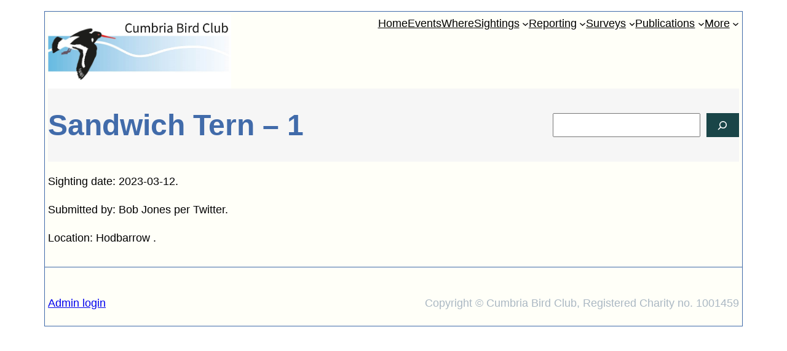

--- FILE ---
content_type: text/css
request_url: https://cumbriabirdclub.org.uk/wp-content/themes/twentytwentytwo-child-cbc/style.css?ver=1.0.26
body_size: 2800
content:
/*
 Theme Name:   Twenty Twenty-Two Child CBC
 Theme URI:    https://phdcc.com/twentytwentytwo-child-cbc/
 Description:  Twenty Twenty-Two Child Theme for Cumbria Bird Club
 Author:       Chris Cant
 Author URI:   https://phdcc.com
 Template:     twentytwentytwo
 Version:      1.0.26
 License:      GNU General Public License v2 or later
 License URI:  http://www.gnu.org/licenses/gpl-2.0.html
 Tags:         light, dark, two-columns, right-sidebar, responsive-layout, accessibility-ready
 Text Domain:  twentytwentytwochildcbc
*/

/* Template is edited online here:
  https://cumbriabirdclub.org.uk/wp-admin/site-editor.php?postId=twentytwentytwo-child-cbc%2F%2Fwp-custom-template-cbc-template&postType=wp_template&canvas=edit
*/

/*
Some variables changed in theme.json 
  --wp--style--block-gap  styles - spacing - blockGap does several 
*/

h1, h2, h3, h4, h5, h6 {
  color: #416BAA;
  font-weight: bold;
  font-family: var(--wp--preset--font-family--system-font);
}

h1{
  font-size: 3rem !important;
}
h1.has-background{
  padding: 0;
}
h2 {
  font-size: 2.5rem !important;
  margin: 0;
}
h3 {
  font-size: 2rem !important;
}
h4 {
  font-size: 1.75rem !important;
}
h5 {
  font-size: 1.5rem !important;
}
h6 {
  font-size: 1.25rem !important;
}

@media (max-width: 790px) {
  .site-title {
     display: none;
  }
}

/* Bird list custom CSS */
.birdlist {
  border: 1px#416BAA solid;
}

.birdlist tr:nth-child(even) {
  background-color: aliceblue;
}

.birdlist tr td:nth-child(2) {
  font-style: italic;
}

.birdlist td {
  padding: 5px 10px 5px 10px;
}

.red {
  color: red;
}

@media (max-width: 600px) {
  .birdlist td {
    display: block;
  }

  .birdlist tr td:nth-child(3)::before {
    content: "Code: ";
  }
}


/* Used to align text or image at right of current block */
.text-end {
  text-align: right;
}

/* CBC Template: header, main and footer sections */

.wp-site-blocks {
  max-width: 1200px;
  margin: 0 auto;
}
@media (max-width: 790px) {
  .wp-site-blocks {
    padding: 0 !important;
  }
}
.cbc-main {
  border-left: 1px solid #416BAA !important;
  border-right: 1px solid #416BAA !important;
  background-color: #fffff8;
}
.cbc-main > * {
  padding: 0 5px 5px 5px;
  width: 100%;
}

header {
  padding: 0.5rem 0;
}

.cbc-header-row {
  align-items: flex-start !important;
  background-image: url(/wp-content/themes/twentytwentytwo-child-cbc/images/Logo-ultimate-CBC2.jpg);
  background-repeat: no-repeat;
  background-size: auto 120px;
}
  .cbc-header-row nav {
    /*width: 50%;*/
  }

.cbc-post-title {
  padding-left: 0 !important;
  padding-right: 0 !important;
}

/*.wp-container-8 > .cbc-post-title {
  padding: 5px 10px !important;
  max-width: 1020px;
}*/

@media (max-width: 600px) {
  .cbc-page-search {
    width: 100%;
  }
}

.cbc-header {
  border-top: 1px solid #416BAA;
  padding: 5px 5px 0 5px;
}

.cbc-footer {
  clear: both;
  padding-top: 10px !important;
  border-top: 1px solid #416BAA !important;
  border-bottom: 1px solid #416BAA !important;
}

/* galleriajs */
.usp-images-wrap,
.cbcgallery,
.galleria {
  width: 100%;
  height: 300px;
}

.galleria-theme-classic {
  background: var(--wp--preset--color--tertiary);
}

/* Used https://onlinepngtools.com/change-png-color */
.galleria-theme-classic .galleria-thumb-nav-left,
.galleria-theme-classic .galleria-thumb-nav-right,
.galleria-theme-classic .galleria-info-link,
.galleria-theme-classic .galleria-info-close,
.galleria-theme-classic .galleria-image-nav-left,
.galleria-theme-classic .galleria-image-nav-right {
  background-image: url(images/galleria-classic-map.png);
  background-repeat: no-repeat;
}

.galleria-theme-classic .galleria-info-link {
  background-color: var(--wp--preset--color--tertiary);
}

/* Table stripes */
.wp-block-table.is-style-stripes tbody tr:nth-child(2n+1) {
  background-color: #DDF;
}

/* Custom image handling */

.cbc-image-right-33 {
}
figure.cbc-image-right-33 {
  width: 33%;
  margin-left: 10px;
  float: right;
}
@media screen and (max-width: 480px) {
  figure.cbc-image-right-33 {
    width: 100%;
    margin-left: 0;
    float: none;
    display: block;
  }
}

/* Featured image */
.wp-block-post-featured-image{
}
.wp-block-post-featured-image img {
  max-height: 300px;
  /*max-width: 750px; Do not add, ie so 100% applies, but made smaller by max-height */
  margin: 0 auto;
  display: block;
  width: auto;
}

/* Home page banner */
.cbc-home-banner {
  padding: 0 !important;
  margin: 0 !important;
}

.cbc-home-banner img {
  width: 100%;
}

main {
  position: relative;
  padding-top: 0;
}

.cbc-home-search {
  display: flex;
  justify-content: flex-end;
  width: 30%;
  position: absolute;
  top: -60px;
  right: 5px;
}

@media (max-width: 767px) {
  .cbc-home-search {
    width: 50%;
  }
}
@media (max-width: 400px) {
  .cbc-home-search {
    display: block;
    position: relative;
    width: 100%;
    top: auto;
    right: auto;
  }
}

.cbc-home-boxes > div {
  border: 2px solid #416BAA;
  border-radius: 4px;
  padding: 1rem;
}

/* Home page archives list */
.wp-block-latest-posts.wp-block-latest-posts__list {
  padding-left: 40px;
}

.wp-block-latest-posts.wp-block-latest-posts__list li {
  list-style-type: disc;
}

.cbc-home-all-archive-reports {
  float: right;
}

/* Archives button etc */
.float-right {
  float: right;
}

/* File block */
.wp-block-file {
  margin-bottom: 1.5rem !important;
}

.wp-block-search__button,
.wp-block-file .wp-block-file__button {
  padding: calc(.3em + 2px) calc(0.7em + 2px) !important;
}


/* FileBird gallery */

.wp-block-filebird-block-filebird-gallery {
  display: grid;
  grid-template-columns: repeat(12, 1fr);
}

.blocks-gallery-item {
  grid-column: span 2;
  /*border: 2px solid #4f7f5b;*/
  border-radius: 4px;
  margin: 0.5rem;
  padding: 0;
  text-align: center;
  list-style: none;
}
.blocks-gallery-item figure {
  margin:0;
}

@media screen and (max-width: 768px) {
  .blocks-gallery-item {
    grid-column: span 6;
  }
}

@media screen and (max-width: 480px) {
  .blocks-gallery-item {
    grid-column: span 12;
  }
}

/* Menu gaps */

.wp-block-navigation__responsive-container.is-menu-open .wp-block-navigation__responsive-container-content {
  padding-top: calc(1rem);
}

.wp-block-navigation, 
.wp-block-navigation .wp-block-page-list, 
.wp-block-navigation:where(.has-background), 
.wp-block-navigation:where(.has-background) .wp-block-navigation .wp-block-page-list, 
.wp-block-navigation:where(.has-background) .wp-block-navigation__container, 
.wp-block-navigation__container, 
.wp-block-navigation__responsive-close, 
.wp-block-navigation__responsive-container, 
.wp-block-navigation__responsive-container-content, 
.wp-block-navigation__responsive-dialog {
  gap: 10px;
}

.wp-block-navigation__responsive-container.is-menu-open .wp-block-navigation__responsive-container-content .wp-block-navigation__submenu-container {
  padding-top: 0.4rem;
}

.wp-block-navigation__responsive-container-open {
  font-size: 18px;
  margin-top: 10px !important;
  margin-right: 10px !important;
  text-decoration: underline;
}

.wp-block-navigation .wp-block-navigation-item a:hover, 
.wp-block-navigation .wp-block-navigation-item a:focus {
  text-decoration: none !important;
}

/* USP Pro */
.usp-pro .usp-label, 
.usp-pro .usp-input, 
.usp-pro .usp-textarea, 
.usp-pro textarea, 
.usp-pro .usp-select, 
.usp-pro .usp-input-files, 
.usp-pro .usp-checkbox, 
.usp-pro .usp-checkboxes label, 
.usp-pro .usp-radio label, 
.usp-pro .usp-preview, 
.usp-pro .usp-contact-cc {
  font-size: 18px;
}
input {
  font-size: 18px;
}
.cbc-usp-submit {
  border: 0;
}

.usp-image{
  margin-right: 10px;
}

/* https://www.wpbeginner.com/wp-themes/how-to-create-category-templates-in-wordpress/ */

/* Home page sightings */

@media (max-width: 780px) {
  .cbc-highlights {
    border-top: 2px solid #416BAA;
  }
}
.cbc-highlights-grid {
  display: grid;
  grid-template-columns: repeat(12, 1fr);
  clear: both;
}

.cbc-highlights-left,
.cbc-highlights-right {
  grid-column: span 6;
}
@media (max-width: 600px) {
  .cbc-highlights-left,
  .cbc-highlights-right {
    grid-column: span 12;
  }
}

main ul {
  padding-left: 2rem !important;
}

.cbc-home-boxes ul {
  padding-left: 1rem !important;
}

/* Sightings page */
.cbc-sightings-grid {
  display: grid;
  grid-template-columns: repeat(12, 1fr);
  border-top: 1px solid #416BAA;
  margin-top: 10px;
}

.cbc-sightings-left,
.cbc-sightings-right {
  grid-column: span 6;
}

@media (max-width: 600px) {
  .cbc-sightings-left,
  .cbc-sightings-right {
    grid-column: span 12;
  }
}

.cbc-highlights-full {
  grid-column: span 12;
}

@media (max-width: 600px) {
}

/* Sightings page pager */
.pagination {
  display: inline-block;
}
.pagination > li {
  display: inline;
}

.pagination > li > a,
.pagination > li > span {
  position: relative;
  float: left;
  padding: 6px 12px;
  margin-left: -1px;
  line-height: 1.42857143;
  color: #416BAA;
  text-decoration: none;
  background-color: #fff;
  border: 1px solid #ddd;
}

.pagination > .active > a,
.pagination > .active > span,
.pagination > .active > a:hover,
.pagination > .active > span:hover,
.pagination > .active > a:focus,
.pagination > .active > span:focus {
  z-index: 2;
  color: #fff;
  cursor: default;
  background-color: #416BAA;
  border-color: #416BAA;
}

.cbcpublicyes{
  display: none;
}
.cbcpublicno {
  font-weight: bold;
  background-color:yellow;
}

/* Event page */
.em.em-item.em-item-single .em-item-meta h3 {
  text-transform: none !important;
  font-weight: bold !important;
}

.em.em-list .em-item .em-item-info h3.em-item-title a {
  color: #416BAA !important;
  text-decoration: underline !important;
}

.em.pixelbones .input button, /* does not work */
.em.pixelbones .input .button,
.em.pixelbones .input .button:hover,
.em.pixelbones .input button.button-primary {
  background-color: var(--wp--preset--color--primary) !important;
  border-radius: 0;
  color: var(--wp--preset--color--background) !important;
  font-size: var(--wp--preset--font-size--medium) !important;
  text-transform: none !important;
}

--- FILE ---
content_type: text/css; charset=utf-8
request_url: https://cdnjs.cloudflare.com/ajax/libs/galleria/1.6.1/themes/miniml/galleria.miniml.css
body_size: 323
content:
#galleria-loader{height:1px!important}

.galleria-theme-miniml {
    position: relative;
    font:11px/14px arial,sans-serif;
}
.galleria-theme-miniml.dark.fullscreen {
    background: transparent;
}
.galleria-theme-miniml img {
    -moz-user-select: none;
    -webkit-user-select: none;
    -o-user-select: none;
}
.galleria-theme-miniml .galleria-stage {
    position: absolute;
    top: 0;
    bottom: 20px;
    left: 0px;
    right: 0px;
    overflow:hidden;
}
.galleria-theme-miniml .galleria-dots {
    position:absolute;
    height:10px;
    bottom:0;
    left:0;
}
.galleria-theme-miniml .galleria-dots div {
    width:10px;
    height:10px;
    margin-right:5px;
    color:#ccc;
    color: rgba(0,0,0,.2);
    font-size:36px;
    line-height:12px;
    float:left;
    cursor:pointer;
    font-family: arial,sans-serif;
}
.galleria-theme-miniml.dark .galleria-dots div {
    color:#333;
}
.galleria-theme-miniml.notouch .galleria-dots div:hover,
.galleria-theme-miniml.touch .galleria-dots div:active {
    color:#d77;
}
.galleria-theme-miniml .galleria-dots div.active {
    color:#222;
}
.galleria-theme-miniml.dark .galleria-dots div.active {
    color:#eee;
}
.galleria-theme-miniml .galleria-fs,
.galleria-theme-miniml .galleria-thumbs,
.galleria-theme-miniml .galleria-more {
    width:12px;
    height:12px;
    cursor:pointer;
    background: url(fs.png) no-repeat 50% 50%;
    position:absolute;
    bottom:0;
    right:0;
}
.galleria-theme-miniml.dark .galleria-fs {
    background-image: url(fs-neg.png);
}
.galleria-theme-miniml .galleria-thumbs {
    background-image:url(thumb.png);
    right:18px;
}
.galleria-theme-miniml.dark .galleria-thumbs {
    background-image: url(thumb-neg.png);
}
.galleria-theme-miniml .galleria-more {
    background-image:url(info.png);
    right:34px;
}
.galleria-theme-miniml.dark .galleria-more {
    background-image: url(info-neg.png);
}
.galleria-theme-miniml.notouch .galleria-fs:hover,
.galleria-theme-miniml.notouch .galleria-thumbs:hover,
.galleria-theme-miniml.notouch .galleria-more:hover,
.galleria-theme-miniml.touch .galleria-fs:active,
.galleria-theme-miniml.touch .galleria-thumbs:active,
.galleria-theme-miniml.touch .galleria-more:active,
.galleria-theme-miniml .galleria-thumbs.active,
.galleria-theme-miniml .galleria-more.active {
    opacity: .5;
    filter: alpha(opacity=50);
}
.galleria-theme-miniml.fullscreen .galleria-stage{
    bottom:30px;
}
.galleria-theme-miniml.fullscreen .galleria-dots {
    left:10px;
    bottom:10px;
}
.galleria-theme-miniml.fullscreen .galleria-fs {
    right:10px;
    bottom:10px;
    background-image:url(exit.png);
}
.galleria-theme-miniml.fullscreen .galleria-thumbs {
    right:25px;
    bottom:10px;
}
.galleria-theme-miniml.fullscreen .galleria-more {
    right:40px;
    bottom:10px;
}
.galleria-theme-miniml.fullscreen .galleria-info {
    bottom:10px;
    margin-left:5px;
}
.galleria-theme-miniml.fullscreen .galleria-thumbnails-container{
    bottom:30px;
}
.galleria-theme-miniml .galleria-counter {
    display:none;
}
.galleria-theme-miniml .galleria-loader {
    width: 30px;
    height: 30px;
    background: #fff url(loader.gif) no-repeat 50% 50%;
    position: absolute;
    top: 50%;
    left: 50%;
    margin-top: -15px;
    margin-left: -15px;
    z-index: 3;
    display:none;
}
.galleria-theme-miniml .galleria-info {
    position: absolute;
    bottom:0px;
    height:10px;
    line-height:10px;
}
.galleria-theme-miniml .galleria-info-title {
    display:inline;
    color:#666;
}
.galleria-theme-miniml.dark .galleria-info-title {
    color:#aaa;
}
.galleria-theme-miniml .galleria-info-description {
    display:none!important;
}
.galleria-theme-miniml .galleria-desc {
    position:absolute;
    width:30%;
    bottom:30px;
    left:auto;
    right: 10px;
    background:#fff;
    border:5px solid #fff;
    padding:5px;
    z-index:2;
    font:11px/14px arial,sans-serif;
    display:none;
    color:#777;
    cursor:pointer;
}
.galleria-theme-miniml.fullscreen .galleria-desc {
    bottom: 40px;
}
.galleria-theme-miniml.dark .galleria-desc {
    background:#000;
    border-color:#000;
    color:#aaa;
}
.galleria-theme-miniml .galleria-desc.hover{
    background:#fff url(bye.png) no-repeat 100% 0;
}
.galleria-theme-miniml.dark .galleria-desc.hover{
    background:#000 url(bye-neg.png) no-repeat 100% 0;
}
.galleria-theme-miniml .galleria-desc strong{
    color:#222;
    font-weight:normal;
    margin-bottom:5px;
    display:block;
}
.galleria-theme-miniml.dark .galleria-desc strong{
    color:#eee;
}
.galleria-theme-miniml .galleria-desc p{
    margin-bottom:0;
}
.galleria-theme-miniml .galleria-image-nav {
    display:none;
}
.galleria-theme-miniml .galleria-thumbnails-container {
    position:absolute;
    top:0;
    bottom:20px;
    left:0;
    right:0;
    background:url(bg.png);
    z-index:2;
    overflow:hidden;
    visibility: hidden;
}
.galleria-theme-miniml .galleria-thumbnails {
    margin:10px;
}
.galleria-theme-miniml .galleria-thumbnails .galleria-image {
    height: 50px;
    width:80px;
    background: #d77;
    margin: 2px 8px 8px 2px;
    float: left;
    cursor: pointer;
       -moz-box-shadow: 0 0 2px rgb(0,0,0);
    -webkit-box-shadow: 0 0 2px rgb(0,0,0);
            box-shadow: 0 0 2px rgb(0,0,0);
}
.galleria-theme-miniml.notouch .galleria-thumbnails .galleria-image img:hover,
.galleria-theme-miniml.touch .galleria-thumbnails .galleria-image img:active {
    opacity:.1!important;
    filter: alpha(opacity=10)!important;
}


--- FILE ---
content_type: text/javascript
request_url: https://cumbriabirdclub.org.uk/wp-content/themes/twentytwentytwo-child-cbc/js/cbc_2022.js?ver=1.0.26
body_size: 308
content:
if (jQuery('.cbcpublicno').length) {
  jQuery('.cbcpublicno').text('PRIVATE');
}

// Individual sighting post
if (jQuery('.usp-images-wrap').length) {
  Galleria.run('.usp-images-wrap', {
    lightbox: true,
    wait: true,
    thumbCrop: false,
    imageCrop: false,
    imagePan: false,
    dataConfig: function (image) {
      jimage = jQuery(image);
      title = jimage.data('title');
      //me = jQuery(image).attr('src');
      parent = jQuery(image).parent().attr('href');
      return { image: parent, big: parent, title: title };
    }
  });
}
// Home page and Sightings list page
if (jQuery('.cbcgallery').length) {
  Galleria.run('.cbcgallery', {
    lightbox: true, //No: causes double popup
    wait: true,
    thumbCrop: false,
    imageCrop: false,
    imagePan: false,
    dataConfig: function (image) {
      jimage = jQuery(image);
      title = jimage.data('title');
      post = jimage.data('post');
      img = jimage.attr('src');
      big = jimage.data('big');
      title = "<a href='" + post + "'>" + title + "</a>";
      return { image: img, big: big, title:title };
    }
  });
}